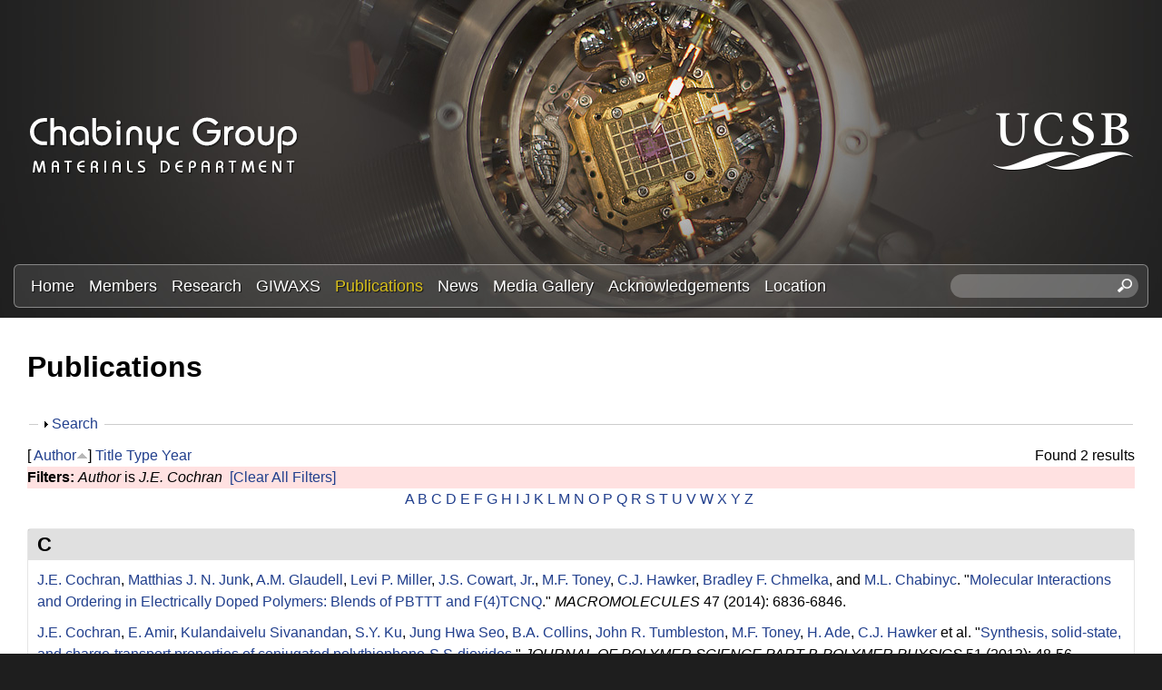

--- FILE ---
content_type: text/css
request_url: https://labs.materials.ucsb.edu/chabinyc/michael/sites/labs.materials.ucsb.edu.chabinyc.michael/files/css/css_1tpBhcpzU3S-YS0HKbMupnzspUHGfTqFREqsTOYYS2g.css
body_size: 1049
content:
#main-content,.block-inner,.pane-inner,.menu-wrapper,.branding-elements,.breadcrumb-wrapper,.attribution,.at-panel .rounded-corner,.block-panels-mini > .block-title,.rendered-by-ds .at-panel .region-inner,div.messages,.at-gutter{margin-left:20px;margin-right:20px;}#content .panel-display,#content .panel-flexible{margin-left:-20px;margin-right:-20px;}@media only screen and (min-width:321px) and (max-width:580px){.container{width:100%}div#content-column,div.content-inner,.sidebar-first div.content-inner,.sidebar-second div.content-inner,.two-sidebars div.content-inner,div.sidebar,.sidebar-first div.sidebar,.sidebar-second div.sidebar,.two-sidebars div.sidebar,div.region .block{float:none;clear:both;display:block;width:100%;margin-left:0;margin-right:0}.at-panel .region{display:inline;float:left}.three-inset-right > .inset-wrapper,.three-inset-right > .inset-wrapper > .region,.three-inset-right > .region-three-inset-right-sidebar,.three-inset-left > .inset-wrapper,.three-inset-left > .inset-wrapper > .region,.three-inset-left > .region-three-inset-left-sidebar,.five-5x20 > .panel-row > .region,.five-5x20 > .panel-row,.three-25-25-50 > .region,.three-3x33 > .region,.three-25-50-25 > .region,.three-50-25-25 > .region,.two-33-66 > .region,.two-66-33 > .region,.two-brick > .panel-row > .region,.two-50 > .region,.four-4x25 > .panel-row > .region,.four-4x25 > .panel-row,.six-6x16 > .panel-row > .region,.six-6x16 > .panel-row{float:none;display:block;width:100%;clear:both}}@media only screen and (min-width:581px) and (max-width:768px){.container{width:100%}div#content-column,div.content-inner,.sidebar-first div.content-inner,.sidebar-second div.content-inner,.two-sidebars div.content-inner,div.sidebar,.sidebar-first div.sidebar,.sidebar-second div.sidebar,.two-sidebars div.sidebar,div.region .block{float:none;clear:both;display:block;width:100%;margin-left:0;margin-right:0}.at-panel .region{display:inline;float:left}.three-inset-right > .region-three-inset-right-sidebar,.three-25-25-50 > div.region-three-25-25-50-second,.three-25-50-25 > div.region-three-25-50-25-third{width:25%}.three-inset-right > .inset-wrapper{width:75%;float:left}.three-inset-right > .inset-wrapper > .region,.three-inset-left > .inset-wrapper > .region,.five-5x20 > div.panel-row,.five-5x20 > div.panel-row > div.region-five-fifth,.three-25-25-50 > .region-three-25-25-50-first,.three-3x33 > div.region-three-33-first,.three-25-50-25 > .region-three-25-50-25-first,.three-50-25-25 > .region-three-50-25-25-first,.four-4x25 > .panel-row,.six-6x16 > .panel-row{float:none;display:block;width:100%;clear:both}.three-inset-left > .region-three-inset-left-sidebar{width:25%;float:right}.three-inset-left > .inset-wrapper{width:75%;float:right}.five-5x20 > .panel-row > div.region,.three-3x33 > .region,.three-50-25-25 > .region-three-50-25-25-second,.three-50-25-25 .region-three-50-25-25-third,.two-brick > .panel-row > .region,.two-50 > .region,.four-4x25 > .panel-row > .region{width:50%}.three-25-25-50 > div.region-three-25-25-50-third,.three-25-50-25 > div.region-three-25-50-25-second{width:75%}.two-33-66 > .region-two-33-66-first,.two-66-33 > .region-two-66-33-second{width:33.333333%}.two-33-66 > .region-two-33-66-second,.two-66-33 > .region-two-66-33-first{width:66.666666%}.two-brick > .panel-row{float:none}.six-6x16 > .panel-row > .region{width:50%;float:left}}@media only screen and (min-width:769px) and (max-width:1024px){.container{width:100%}#content-column,.content-column,div.sidebar{float:left;clear:none}.two-sidebars .content-inner{margin-left:20%;margin-right:32%}.sidebar-first .content-inner{margin-left:20%;margin-right:0}.sidebar-second .content-inner{margin-right:32%;margin-left:0}.region-sidebar-first{width:20%;margin-left:-100%}.region-sidebar-second{width:32%;margin-left:-32%}.at-panel .region{display:inline;float:left}.three-inset-right > .region-three-inset-right-sidebar,.three-inset-left > .region-three-inset-left-sidebar,.three-25-25-50 > .region,.three-25-50-25 > .region,.three-50-25-25 > .region{width:25%}.three-inset-right > .inset-wrapper{width:75%;float:left}.three-inset-right > .inset-wrapper > div.region-three-inset-right-inset,.three-inset-left > .inset-wrapper > div.region-three-inset-left-inset,.five-5x20 > .row-2 > .region,.three-3x33 > .region,.two-33-66 > .region-two-33-66-first,.two-66-33 > .region-two-66-33-second{width:33.333333%}.three-inset-right > .inset-wrapper > div.region-three-inset-right-middle,.three-inset-left > .inset-wrapper > div.region-three-inset-left-middle,.two-33-66 > .region-two-33-66-second,.two-66-33 > .region-two-66-33-first{width:66.666666%}.three-inset-right > .inset-wrapper > .region,.three-inset-left > .inset-wrapper > .region{width:100%}.three-inset-left > .region-three-inset-left-sidebar,.three-inset-left > .inset-wrapper,.three-inset-left > .inset-wrapper > .region-three-inset-left-middle{float:right}.three-inset-left > .inset-wrapper{width:75%}.five-5x20 > .row-1{width:40%}.five-5x20 > .row-2{width:60%}.five-5x20 > .panel-row{float:left}.five-5x20 > .row-1 > .region,.three-25-25-50 > div.region-three-25-25-50-third,.three-25-50-25 > div.region-three-25-50-25-second,.three-50-25-25 > div.region-three-50-25-25-first,.two-brick > .panel-row > .region,.two-50 > .region{width:50%}.two-brick > .panel-row{float:none}.four-4x25 > .panel-row > .region,.four-4x25 > .panel-row{width:50%;float:left}.six-6x16 > .panel-row{width:33.333333%;float:left}.six-6x16 > .panel-row > .region{float:none;display:block;width:100%;clear:both}}@media only screen and (min-width:1025px){.container{width:100%;max-width:1260px}#content-column,.content-column,div.sidebar{float:left;clear:none}.two-sidebars .content-inner{margin-left:25%;margin-right:30%}.sidebar-first .content-inner{margin-left:25%;margin-right:0}.sidebar-second .content-inner{margin-right:30%;margin-left:0}.region-sidebar-first{width:25%;margin-left:-100%}.region-sidebar-second{width:30%;margin-left:-30%}.at-panel .region{display:inline;float:left}.three-inset-right > .region-three-inset-right-sidebar,.three-inset-left > .region-three-inset-left-sidebar,.three-25-25-50 > .region,.three-25-50-25 > .region,.three-50-25-25 > .region{width:25%}.three-inset-right > .inset-wrapper{width:75%;float:left}.three-inset-right > .inset-wrapper > div.region-three-inset-right-inset,.three-inset-left > .inset-wrapper > div.region-three-inset-left-inset,.five-5x20 > .panel-row > .region,.three-3x33 > .region,.two-33-66 > .region-two-33-66-first,.two-66-33 > .region-two-66-33-second{width:33.333333%}.three-inset-right > .inset-wrapper > div.region-three-inset-right-middle,.three-inset-left > .inset-wrapper > div.region-three-inset-left-middle,.two-33-66 > .region-two-33-66-second,.two-66-33 > .region-two-66-33-first{width:66.666666%}.three-inset-right > .inset-wrapper > .region,.three-inset-left > .inset-wrapper > .region{width:100%}.three-inset-left > .region-three-inset-left-sidebar,.three-inset-left > .inset-wrapper,.three-inset-left > .inset-wrapper > .region-three-inset-left-middle{float:right}.three-inset-left > .inset-wrapper{width:75%}.five-5x20 > .row-1 div.region-five-first,.five-5x20 .row-1 div.region-five-second,.three-25-25-50 > div.region-three-25-25-50-third,.three-25-50-25 > div.region-three-25-50-25-second,.three-50-25-25 > div.region-three-50-25-25-first,.two-brick > .panel-row > .region,.two-50 > .region{width:50%}.five-5x20 > .panel-row,.six-6x16 > .panel-row > .region{float:none;display:block;width:100%;clear:both}.two-brick > .panel-row{float:none}.four-4x25 > .panel-row > .region,.four-4x25 > .panel-row{width:50%;float:left}.six-6x16 > .panel-row{width:33.333333%;float:left}}
